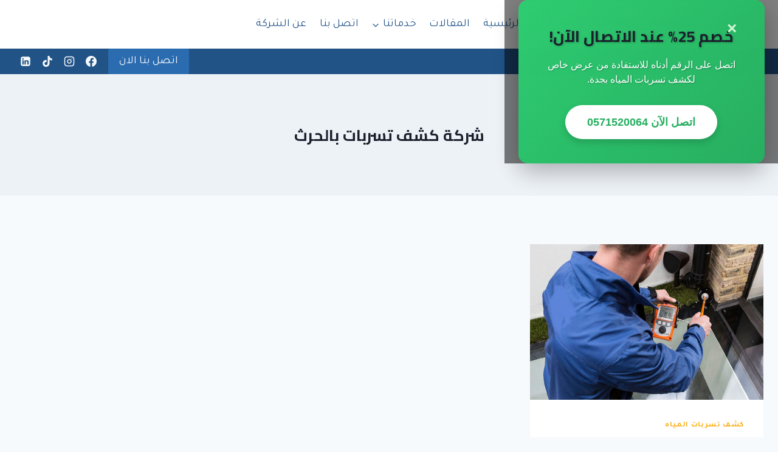

--- FILE ---
content_type: text/css
request_url: https://mofat7y.com/wp-content/plugins/ultimate-addons-for-gutenberg/assets/css/style-blocks-rtl.min.css?ver=2.19.17
body_size: 267
content:
.rtl .wp-block-uagb-blockquote .uagb-blockquote__skin-border blockquote.uagb-blockquote,.rtl.block-editor-page #wpwrap .wp-block-uagb-blockquote .uagb-blockquote__skin-border blockquote.uagb-blockquote{border-left-style:none;border-left-width:0;padding-right:15px}.rtl .wp-block-uagb-blockquote .uagb-blockquote__content.block-editor-rich-text__editable,.rtl.block-editor-page #wpwrap .wp-block-uagb-blockquote .uagb-blockquote__content.block-editor-rich-text__editable{text-align:right}.rtl .uagb_review_block .uagb_review_entry{display:unset}.rtl .uagb-timeline__left-block .uagb-timeline__day-left .uagb-timeline__arrow::after{border-left:13px solid #eee;border-right:none}.rtl .uagb-timeline__right-block .uagb-timeline__line{left:calc(2em / 2);right:auto}.uagb-timeline__day-right .uagb-timeline__arrow::after{right:970px}.uagb-timeline__day-left .uagb-timeline__arrow::after{right:-970px}.rtl .uagb-timeline__right-block .uagb-timeline__day-left .uagb-timeline__arrow::after{border-left:none;border-right:13px solid #eee}.uagb-timeline__left-block .uagb-timeline__day-left .uagb-timeline__arrow::after{right:-970px}.rtl .uagb-timeline__center-block .uagb-timeline__line{right:50%!important;left:auto}.uagb-timeline__center-block .uagb-timeline__day-left .uagb-timeline__arrow::after{border-left:13px solid #eee;border-right:none}.rtl .uagb-post-grid .uagb-post__text{text-align:right}.rtl .uagb-icon-list__outer-wrap:not(.uagb-icon-list__no-label) .uagb-icon-list__source-wrap{margin-left:15px}.rtl .uagb-faq__outer-wrap.uagb-faq-icon-row .uagb-faq-item .uagb-faq-icon-wrap{margin-left:10px}.rtl .uagb-rm__content{text-align:right}.rtl .wp-block-uagb-team.uagb-team__image-position-above.uagb-team__align-center .uagb-team__content,.rtl .wp-block-uagb-team.uagb-team__image-position-above.uagb-team__align-left .uagb-team__content,.rtl .wp-block-uagb-team.uagb-team__image-position-above.uagb-team__align-right .uagb-team__content{text-align:right}.rtl .wp-block-uagb-inline-notice.uagb-inline_notice__align-center,.rtl .wp-block-uagb-inline-notice.uagb-inline_notice__align-left,.rtl .wp-block-uagb-inline-notice.uagb-inline_notice__align-right{text-align:right}.rtl .uagb-tm__content{text-align:right}.rtl .uagb-social-share__outer-wrap,.uagb-social-share__wrap{justify-content:right}.rtl .uagb-post-grid .uagb-post__inner-wrap{text-align:right}.rtl .uagb-timeline__center,.rtl .uagb-timeline__left,.rtl .uagb-timeline__right{text-align:right}.rtl .wp-block-uagb-marketing-button.uagb-marketing-btn__align-center,.rtl .wp-block-uagb-marketing-button.uagb-marketing-btn__align-text-center .uagb-marketing-btn__link,.wp-block-uagb-marketing-button.uagb-marketing-btn__align-text-center .uagb-marketing-btn__title-wrap{text-align:right}.rtl .wp-block-uagb-marketing-button.uagb-marketing-btn__align-center,.rtl .wp-block-uagb-marketing-button.uagb-marketing-btn__align-text-center .uagb-marketing-btn__link,.rtl .wp-block-uagb-marketing-button.uagb-marketing-btn__align-text-center .uagb-marketing-btn__title-wrap{justify-content:right}.rtl .uagb-infobox-icon-left-title .uagb-ifb-left-title-image,.rtl .uagb-infobox-icon-left.uagb-infobox__content-wrap,.rtl .uagb-infobox-icon-right-title .uagb-ifb-right-title-image,.uagb-infobox-icon-right.uagb-infobox__content-wrap{flex-direction:row}.rtl .uagb-rest_menu__wrap .uagb-rest_menu__wrap .uagb-rm__content,.rtl .wp-block-uagb-restaurant-menu .uagb-rest_menu__wrap .uagb-rm__content{text-align:right}.rtl .uagb-rest_menu__wrap .uagb-rm__image-position-left.uagb-rm__align-center .uagb-rm__price,.rtl .uagb-rest_menu__wrap .uagb-rm__image-position-left.uagb-rm__align-left .uagb-rm__price,.rtl .uagb-rest_menu__wrap .uagb-rm__image-position-left.uagb-rm__align-right .uagb-rm__price,.rtl .wp-block-uagb-restaurant-menu .uagb-rm__image-position-left.uagb-rm__align-center .uagb-rm__price,.rtl .wp-block-uagb-restaurant-menu .uagb-rm__image-position-left.uagb-rm__align-left .uagb-rm__price,.rtl .wp-block-uagb-restaurant-menu .uagb-rm__image-position-left.uagb-rm__align-right .uagb-rm__price{text-align:left}.rtl .uagb-rest_menu__wrap .uagb-rm__image-position-left img,.rtl .wp-block-uagb-restaurant-menu .uagb-rm__image-position-left img{margin-left:10px}.rtl .uagb-rest_menu__wrap .uagb-rest_menu__wrap.uagb-rm__align-center .uagb-rm__separator,.rtl .wp-block-uagb-restaurant-menu .uagb-rest_menu__wrap.uagb-rm__align-center .uagb-rm__separator{align-self:flex-start}.rtl .wp-block-uagb-blockquote blockquote.uagb-blockquote{border-right-style:none}.rtl .uagb-forms-radio-wrap input[type=radio]+label::before{margin-left:10px}.rtl .uagb-forms-accept-wrap input[type=checkbox]+label::before,.rtl .uagb-forms-checkbox-wrap input[type=checkbox]+label::before{margin-left:10px}.rtl .wp-block-uagb-restaurant-menu .uagb-rest_menu__wrap.uagb-rm__align-right .uagb-rm__content{text-align:left}.rtl .uagb-blockquote__tweet-icon_text a.uagb-blockquote__tweet-button svg{margin-left:10px;margin-right:0}.rtl .uag-star-rating__title{margin-left:10px}.rtl .uagb-timeline__center-block .uagb-timeline__day-right .uagb-timeline__arrow::after{border-right:13px solid #eee;border-left:none;right:581px}.rtl .uagb-timeline__center-block .uagb-timeline__day-left .uagb-timeline__arrow::after{right:-585px}